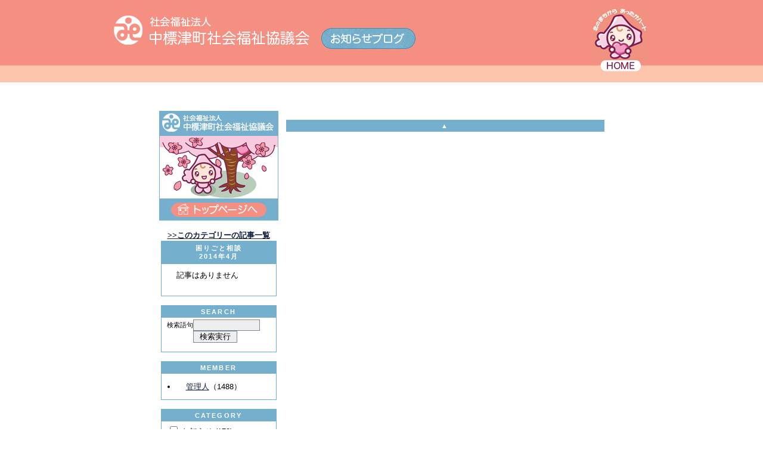

--- FILE ---
content_type: text/html; charset=Shift_JIS
request_url: http://www.plat.or.jp/cgi/blog/blog.cgi?category=04&mode=archive&month=201404
body_size: 34707
content:
<!DOCTYPE HTML PUBLIC "-//W3C//DTD HTML 4.01 Transitional//EN">
<html lang="ja">
<head>
  <meta http-equiv="Content-Type" content="text/html; charset=Shift_JIS">
  <meta http-equiv="content-style-type" content="text/css">


  <title>社会福祉法人　中標津町社会福祉協議会</title>
  <link rel="stylesheet" type="text/css" href="http://www.plat.or.jp/cgi/blog/skin/default/design.css">
  <link rel="alternate" type="application/rss+xml" title="社会福祉法人　中標津町社会福祉協議会" href="http://www.plat.or.jp/cgi/blog/index.rdf">

</head>
<body topmargin="0" leftmargin="0">
<a name="page_top"></a>
<div align="center">
  <div class="page">
    <div class="header_area">
	</div></div></div>
	      <div class="top_box">
<!--  ここから変更可�  -->
     </div>
      
      
            <div align="center">

<table id="_____01" width="100%" border="0" cellpadding="0" cellspacing="0">
				<tr>
					<td background="../../images/top_back.jpg">
						<div align="center">
							<a href="../../index.html"><img id="top3_01" src="img/blog_title.jpg" width="933" height="138" alt="" usemap="#top3_01ce61e7a7" border="0" /></a></div>
					</td>
				</tr>
				<tr height="23">
					<td bgcolor="white" height="23"><br />
					</td>
				</tr>
			</table>

			<map name="top3_01ce61e7a7"><area shape="rect" coords="815,11,917,125" href="../../index.html" alt="" /></map>
			
			
			
		
		
		
<!--  ここまで変更可�  -->
      </div>
      
            <div align="center">
  <div class="page">
    <div class="header_area">
    
    

      <div class="title_box"><h1><a href="http://www.plat.or.jp/cgi/blog/blog.cgi" class="title"><img src="http://www.plat.or.jp/cgi/blog/img/siro.jpg" border="0" alt="社会福祉法人　中標津町社会福祉協議会"></a></h1></div>


<!--

-->

    </div>
    <table class='article' cellspacing='0'>
      <colgroup width=760>
        <col width="210">
        <col width="550">
      </colgroup>
      <tbody>
      <tr>
        <td class='side_menu_cell'>
            <a href="/index.html" class="top-nav"><img src="http://www.plat.or.jp/cgi/blog/img/toplink_image.jpg" border='0' alt="トップページ"></a>
            <br>
            <table class="menu_table">
                <tr>
                  <td class="menu_top">
                    <div class='menu_header'>
                                        <table class='menu_arrow_table'>
                    <tr>
                      <td class='menu_arrow_left'>
                        
                      </td>
                      <td class='menu_arrow_center'>
                        困りごと相談<br>2014年4月
                      </td>
                      <td class='menu_arrow_right'>
                        
                      </td>
                    </tr>
                  </table>

                    </div>
                  </td>
                </tr>
                <tr>
                  <td class="menu_body">

                  <ul class="list1">
記事はありません<br><br>
                  </ul>
                </td>
              </tr>
<strong><a href="http://www.plat.or.jp/cgi/blog/blog.cgi?all_disp=1&amp;mode=archive&amp;month=201404&amp;category=04">&gt;&gt;このカテゴリーの記事一覧</a></strong><br>


            </table>
            <br>
            <table class="menu_table">
                <tr>
                  <td class="menu_top">
                    <div class='menu_header'>
                      SEARCH
                    </div>
                  </td>
                </tr>
                <tr>
                  <td class="menu_body">

              <form action='http://www.plat.or.jp/cgi/blog/blog.cgi#search' method='POST'>
              <table cellpadding="0" cellspacing="0" border="0" class="menu_table_inside">
                <tr>
                  <td align="right" width="50"><small>検索語句</small></td>
                  <td><input type="text" class="field_wide" name="search_word" value=""></td>
                </tr>
                <tr>
                  <td align="right"><br></td>
                  <td><input type="submit" class="button" value="検索実行"></td>
                </tr>
              </table>
              <input type="hidden" name="mode" value="search">

              </form>
                </td>
              </tr>
              <tr>
                <td class="menu_bottom">
                </td>
              </tr>
            </table>
            <br>
            <table class="menu_table">
                <tr>
                  <td class="menu_top">
                    <div class='menu_header'>
                      MEMBER
                    </div>
                  </td>
                </tr>
                <tr>
                  <td class="menu_body">

                  <ul class="list1">
                <li class="list_line">
                  <img src="http://www.plat.or.jp/cgi/blog/img/blank.gif" width="16" height="16" alt="メンバー画像はありません"><a href="http://www.plat.or.jp/cgi/blog/blog.cgi?writer=admin&amp;mode=archive&amp;month=201404&amp;category=04">管理人</a>（1488）</li>

                  </ul>
                </td>
              </tr>
              <tr>
                <td class="menu_bottom">
                </td>
              </tr>
            </table>
            <br>
            <table class="menu_table">
                <tr>
                  <td class="menu_top">
                    <div class='menu_header'>
                      CATEGORY
                    </div>
                  </td>
                </tr>
                <tr>
                  <td class="menu_body">

                <div style="margin:5px 10px 10px 10px;">
                <form action="http://www.plat.or.jp/cgi/blog/blog.cgi" method="POST">
              <input type="checkbox" name="category0" value="00">
              <a href="http://www.plat.or.jp/cgi/blog/blog.cgi?category=00&amp;mode=archive&amp;month=201404">お知らせ</a> (179)<br>
              <input type="checkbox" name="category1" value="01">
              <a href="http://www.plat.or.jp/cgi/blog/blog.cgi?category=01&amp;mode=archive&amp;month=201404">地域の福祉活動</a> (334)<br>
              <input type="checkbox" name="category2" value="02">
              <a href="http://www.plat.or.jp/cgi/blog/blog.cgi?category=02&amp;mode=archive&amp;month=201404">ボランティア</a> (190)<br>
              <input type="checkbox" name="category3" value="03">
              <a href="http://www.plat.or.jp/cgi/blog/blog.cgi?category=03&amp;mode=archive&amp;month=201404">成年後見・権利擁護</a> (42)<br>
              <input type="checkbox" name="category4" value="04">
              <a href="http://www.plat.or.jp/cgi/blog/blog.cgi?category=04&amp;mode=archive&amp;month=201404">困りごと相談</a> (36)<br>
              <input type="checkbox" name="category5" value="05">
              <a href="http://www.plat.or.jp/cgi/blog/blog.cgi?category=05&amp;mode=archive&amp;month=201404">助成金</a> (184)<br>
              <input type="checkbox" name="category6" value="06">
              <a href="http://www.plat.or.jp/cgi/blog/blog.cgi?category=06&amp;mode=archive&amp;month=201404">介護サービス</a> (42)<br>
              <input type="checkbox" name="category7" value="07">
              <a href="http://www.plat.or.jp/cgi/blog/blog.cgi?category=07&amp;mode=archive&amp;month=201404">介護予防</a> (27)<br>
              <input type="checkbox" name="category8" value="08">
              <a href="http://www.plat.or.jp/cgi/blog/blog.cgi?category=08&amp;mode=archive&amp;month=201404">共同募金</a> (219)<br>
              <input type="checkbox" name="category9" value="11">
              <a href="http://www.plat.or.jp/cgi/blog/blog.cgi?category=11&amp;mode=archive&amp;month=201404">老人クラブ連合会</a> (152)<br>
              <input type="checkbox" name="category10" value="12">
              <a href="http://www.plat.or.jp/cgi/blog/blog.cgi?category=12&amp;mode=archive&amp;month=201404">遺族会</a> (27)<br>
              <input type="checkbox" name="category11" value="13">
              <a href="http://www.plat.or.jp/cgi/blog/blog.cgi?category=13&amp;mode=archive&amp;month=201404">福祉センター（プラット）</a> (79)<br>
              <input type="checkbox" name="category12" value="21">
              <a href="http://www.plat.or.jp/cgi/blog/blog.cgi?category=21&amp;mode=archive&amp;month=201404">求人情報</a> (1)<br>
              <input type="checkbox" name="category13" value="99">
              <a href="http://www.plat.or.jp/cgi/blog/blog.cgi?category=99&amp;mode=archive&amp;month=201404">その他</a> (61)<br>

                  <center>
                  <input type="radio" id="and" name="categories_and" value="1" checked>
                  <label for="and">AND</label>
                  &nbsp;
                  <input type="radio" id="or" name="categories_and" value="0">
                  <label for="or">OR</label><br>
                  <input type="submit" class="button" value="OK">
                  <input type="hidden" name="c_count" value="14">

              <input type="hidden" name="mode" value="archive">
              <input type="hidden" name="month" value="201404">


                  </center>
                </form>
                </div>
                </td>
              </tr>
              <tr>
                <td class="menu_bottom">
                </td>
              </tr>
            </table>
            <br>
            <table class="menu_table">
                <tr>
                  <td class="menu_top">
                    <div class='menu_header'>
                                        <table class='menu_arrow_table'>
                    <tr>
                      <td class='menu_arrow_left' width='10%'>
                        
                      </td>
                      <td class='menu_arrow_center' style="padding:3px;" width='80%'>
                        ARCHIVE
                      </td>
                      <td class='menu_arrow_right' width='10%'>
                        
                      </td>
                    </tr>
                  </table>

                    </div>
                  </td>
                </tr>
                <tr>
                  <td class="menu_body">

                  <ul class="list1">
                    <li class="list_line"><a href="http://www.plat.or.jp/cgi/blog/blog.cgi?mode=archive&amp;month=202601&amp;category=04">2026年01月</a> (2)</li><li class="list_line"><a href="http://www.plat.or.jp/cgi/blog/blog.cgi?mode=archive&amp;month=202512&amp;category=04">2025年12月</a> (7)</li><li class="list_line"><a href="http://www.plat.or.jp/cgi/blog/blog.cgi?mode=archive&amp;month=202511&amp;category=04">2025年11月</a> (2)</li><li class="list_line"><a href="http://www.plat.or.jp/cgi/blog/blog.cgi?mode=archive&amp;month=202510&amp;category=04">2025年10月</a> (10)</li><li class="list_line"><a href="http://www.plat.or.jp/cgi/blog/blog.cgi?mode=archive&amp;month=202509&amp;category=04">2025年09月</a> (4)</li><li class="list_line"><a href="http://www.plat.or.jp/cgi/blog/blog.cgi?mode=archive&amp;month=202508&amp;category=04">2025年08月</a> (2)</li><li class="list_line"><a href="http://www.plat.or.jp/cgi/blog/blog.cgi?mode=archive&amp;month=202507&amp;category=04">2025年07月</a> (5)</li><li class="list_line"><a href="http://www.plat.or.jp/cgi/blog/blog.cgi?mode=archive&amp;month=202506&amp;category=04">2025年06月</a> (7)</li><li class="list_line"><a href="http://www.plat.or.jp/cgi/blog/blog.cgi?mode=archive&amp;month=202505&amp;category=04">2025年05月</a> (4)</li><li class="list_line"><a href="http://www.plat.or.jp/cgi/blog/blog.cgi?mode=archive&amp;month=202504&amp;category=04">2025年04月</a> (4)</li><li class="list_line"><a href="http://www.plat.or.jp/cgi/blog/blog.cgi?mode=archive&amp;month=202503&amp;category=04">2025年03月</a> (7)</li><li class="list_line"><a href="http://www.plat.or.jp/cgi/blog/blog.cgi?mode=archive&amp;month=202502&amp;category=04">2025年02月</a> (3)</li><li class="list_line"><a href="http://www.plat.or.jp/cgi/blog/blog.cgi?mode=archive&amp;month=202501&amp;category=04">2025年01月</a> (3)</li><li class="list_line"><a href="http://www.plat.or.jp/cgi/blog/blog.cgi?mode=archive&amp;month=202412&amp;category=04">2024年12月</a> (4)</li><li class="list_line"><a href="http://www.plat.or.jp/cgi/blog/blog.cgi?mode=archive&amp;month=202411&amp;category=04">2024年11月</a> (1)</li><li class="list_line"><a href="http://www.plat.or.jp/cgi/blog/blog.cgi?mode=archive&amp;month=202410&amp;category=04">2024年10月</a> (8)</li><li class="list_line"><a href="http://www.plat.or.jp/cgi/blog/blog.cgi?mode=archive&amp;month=202409&amp;category=04">2024年09月</a> (9)</li><li class="list_line"><a href="http://www.plat.or.jp/cgi/blog/blog.cgi?mode=archive&amp;month=202408&amp;category=04">2024年08月</a> (5)</li><li class="list_line"><a href="http://www.plat.or.jp/cgi/blog/blog.cgi?mode=archive&amp;month=202407&amp;category=04">2024年07月</a> (4)</li><li class="list_line"><a href="http://www.plat.or.jp/cgi/blog/blog.cgi?mode=archive&amp;month=202406&amp;category=04">2024年06月</a> (6)</li><li class="list_line"><a href="http://www.plat.or.jp/cgi/blog/blog.cgi?mode=archive&amp;month=202405&amp;category=04">2024年05月</a> (7)</li><li class="list_line"><a href="http://www.plat.or.jp/cgi/blog/blog.cgi?mode=archive&amp;month=202404&amp;category=04">2024年04月</a> (2)</li><li class="list_line"><a href="http://www.plat.or.jp/cgi/blog/blog.cgi?mode=archive&amp;month=202403&amp;category=04">2024年03月</a> (6)</li><li class="list_line"><a href="http://www.plat.or.jp/cgi/blog/blog.cgi?mode=archive&amp;month=202402&amp;category=04">2024年02月</a> (2)</li><li class="list_line"><a href="http://www.plat.or.jp/cgi/blog/blog.cgi?mode=archive&amp;month=202401&amp;category=04">2024年01月</a> (4)</li><li class="list_line"><a href="http://www.plat.or.jp/cgi/blog/blog.cgi?mode=archive&amp;month=202312&amp;category=04">2023年12月</a> (6)</li><li class="list_line"><a href="http://www.plat.or.jp/cgi/blog/blog.cgi?mode=archive&amp;month=202311&amp;category=04">2023年11月</a> (5)</li><li class="list_line"><a href="http://www.plat.or.jp/cgi/blog/blog.cgi?mode=archive&amp;month=202310&amp;category=04">2023年10月</a> (7)</li><li class="list_line"><a href="http://www.plat.or.jp/cgi/blog/blog.cgi?mode=archive&amp;month=202309&amp;category=04">2023年09月</a> (6)</li><li class="list_line"><a href="http://www.plat.or.jp/cgi/blog/blog.cgi?mode=archive&amp;month=202308&amp;category=04">2023年08月</a> (7)</li><li class="list_line"><a href="http://www.plat.or.jp/cgi/blog/blog.cgi?mode=archive&amp;month=202307&amp;category=04">2023年07月</a> (2)</li><li class="list_line"><a href="http://www.plat.or.jp/cgi/blog/blog.cgi?mode=archive&amp;month=202306&amp;category=04">2023年06月</a> (3)</li><li class="list_line"><a href="http://www.plat.or.jp/cgi/blog/blog.cgi?mode=archive&amp;month=202305&amp;category=04">2023年05月</a> (1)</li><li class="list_line"><a href="http://www.plat.or.jp/cgi/blog/blog.cgi?mode=archive&amp;month=202304&amp;category=04">2023年04月</a> (2)</li><li class="list_line"><a href="http://www.plat.or.jp/cgi/blog/blog.cgi?mode=archive&amp;month=202303&amp;category=04">2023年03月</a> (5)</li><li class="list_line"><a href="http://www.plat.or.jp/cgi/blog/blog.cgi?mode=archive&amp;month=202302&amp;category=04">2023年02月</a> (6)</li><li class="list_line"><a href="http://www.plat.or.jp/cgi/blog/blog.cgi?mode=archive&amp;month=202301&amp;category=04">2023年01月</a> (1)</li><li class="list_line"><a href="http://www.plat.or.jp/cgi/blog/blog.cgi?mode=archive&amp;month=202212&amp;category=04">2022年12月</a> (8)</li><li class="list_line"><a href="http://www.plat.or.jp/cgi/blog/blog.cgi?mode=archive&amp;month=202211&amp;category=04">2022年11月</a> (6)</li><li class="list_line"><a href="http://www.plat.or.jp/cgi/blog/blog.cgi?mode=archive&amp;month=202210&amp;category=04">2022年10月</a> (4)</li><li class="list_line"><a href="http://www.plat.or.jp/cgi/blog/blog.cgi?mode=archive&amp;month=202209&amp;category=04">2022年09月</a> (8)</li><li class="list_line"><a href="http://www.plat.or.jp/cgi/blog/blog.cgi?mode=archive&amp;month=202208&amp;category=04">2022年08月</a> (9)</li><li class="list_line"><a href="http://www.plat.or.jp/cgi/blog/blog.cgi?mode=archive&amp;month=202207&amp;category=04">2022年07月</a> (5)</li><li class="list_line"><a href="http://www.plat.or.jp/cgi/blog/blog.cgi?mode=archive&amp;month=202206&amp;category=04">2022年06月</a> (5)</li><li class="list_line"><a href="http://www.plat.or.jp/cgi/blog/blog.cgi?mode=archive&amp;month=202205&amp;category=04">2022年05月</a> (5)</li><li class="list_line"><a href="http://www.plat.or.jp/cgi/blog/blog.cgi?mode=archive&amp;month=202204&amp;category=04">2022年04月</a> (1)</li><li class="list_line"><a href="http://www.plat.or.jp/cgi/blog/blog.cgi?mode=archive&amp;month=202203&amp;category=04">2022年03月</a> (9)</li><li class="list_line"><a href="http://www.plat.or.jp/cgi/blog/blog.cgi?mode=archive&amp;month=202202&amp;category=04">2022年02月</a> (3)</li><li class="list_line"><a href="http://www.plat.or.jp/cgi/blog/blog.cgi?mode=archive&amp;month=202201&amp;category=04">2022年01月</a> (3)</li><li class="list_line"><a href="http://www.plat.or.jp/cgi/blog/blog.cgi?mode=archive&amp;month=202112&amp;category=04">2021年12月</a> (4)</li><li class="list_line"><a href="http://www.plat.or.jp/cgi/blog/blog.cgi?mode=archive&amp;month=202111&amp;category=04">2021年11月</a> (3)</li><li class="list_line"><a href="http://www.plat.or.jp/cgi/blog/blog.cgi?mode=archive&amp;month=202110&amp;category=04">2021年10月</a> (1)</li><li class="list_line"><a href="http://www.plat.or.jp/cgi/blog/blog.cgi?mode=archive&amp;month=202109&amp;category=04">2021年09月</a> (6)</li><li class="list_line"><a href="http://www.plat.or.jp/cgi/blog/blog.cgi?mode=archive&amp;month=202108&amp;category=04">2021年08月</a> (7)</li><li class="list_line"><a href="http://www.plat.or.jp/cgi/blog/blog.cgi?mode=archive&amp;month=202107&amp;category=04">2021年07月</a> (4)</li><li class="list_line"><a href="http://www.plat.or.jp/cgi/blog/blog.cgi?mode=archive&amp;month=202106&amp;category=04">2021年06月</a> (4)</li><li class="list_line"><a href="http://www.plat.or.jp/cgi/blog/blog.cgi?mode=archive&amp;month=202105&amp;category=04">2021年05月</a> (8)</li><li class="list_line"><a href="http://www.plat.or.jp/cgi/blog/blog.cgi?mode=archive&amp;month=202104&amp;category=04">2021年04月</a> (5)</li><li class="list_line"><a href="http://www.plat.or.jp/cgi/blog/blog.cgi?mode=archive&amp;month=202103&amp;category=04">2021年03月</a> (5)</li><li class="list_line"><a href="http://www.plat.or.jp/cgi/blog/blog.cgi?mode=archive&amp;month=202102&amp;category=04">2021年02月</a> (3)</li><li class="list_line"><a href="http://www.plat.or.jp/cgi/blog/blog.cgi?mode=archive&amp;month=202101&amp;category=04">2021年01月</a> (4)</li><li class="list_line"><a href="http://www.plat.or.jp/cgi/blog/blog.cgi?mode=archive&amp;month=202012&amp;category=04">2020年12月</a> (13)</li><li class="list_line"><a href="http://www.plat.or.jp/cgi/blog/blog.cgi?mode=archive&amp;month=202011&amp;category=04">2020年11月</a> (10)</li><li class="list_line"><a href="http://www.plat.or.jp/cgi/blog/blog.cgi?mode=archive&amp;month=202010&amp;category=04">2020年10月</a> (8)</li><li class="list_line"><a href="http://www.plat.or.jp/cgi/blog/blog.cgi?mode=archive&amp;month=202009&amp;category=04">2020年09月</a> (7)</li><li class="list_line"><a href="http://www.plat.or.jp/cgi/blog/blog.cgi?mode=archive&amp;month=202008&amp;category=04">2020年08月</a> (11)</li><li class="list_line"><a href="http://www.plat.or.jp/cgi/blog/blog.cgi?mode=archive&amp;month=202007&amp;category=04">2020年07月</a> (23)</li><li class="list_line"><a href="http://www.plat.or.jp/cgi/blog/blog.cgi?mode=archive&amp;month=202006&amp;category=04">2020年06月</a> (22)</li><li class="list_line"><a href="http://www.plat.or.jp/cgi/blog/blog.cgi?mode=archive&amp;month=202005&amp;category=04">2020年05月</a> (24)</li><li class="list_line"><a href="http://www.plat.or.jp/cgi/blog/blog.cgi?mode=archive&amp;month=202004&amp;category=04">2020年04月</a> (10)</li><li class="list_line"><a href="http://www.plat.or.jp/cgi/blog/blog.cgi?mode=archive&amp;month=202003&amp;category=04">2020年03月</a> (14)</li><li class="list_line"><a href="http://www.plat.or.jp/cgi/blog/blog.cgi?mode=archive&amp;month=202002&amp;category=04">2020年02月</a> (12)</li><li class="list_line"><a href="http://www.plat.or.jp/cgi/blog/blog.cgi?mode=archive&amp;month=202001&amp;category=04">2020年01月</a> (9)</li><li class="list_line"><a href="http://www.plat.or.jp/cgi/blog/blog.cgi?mode=archive&amp;month=201912&amp;category=04">2019年12月</a> (21)</li><li class="list_line"><a href="http://www.plat.or.jp/cgi/blog/blog.cgi?mode=archive&amp;month=201911&amp;category=04">2019年11月</a> (9)</li><li class="list_line"><a href="http://www.plat.or.jp/cgi/blog/blog.cgi?mode=archive&amp;month=201910&amp;category=04">2019年10月</a> (25)</li><li class="list_line"><a href="http://www.plat.or.jp/cgi/blog/blog.cgi?mode=archive&amp;month=201909&amp;category=04">2019年09月</a> (30)</li><li class="list_line"><a href="http://www.plat.or.jp/cgi/blog/blog.cgi?mode=archive&amp;month=201908&amp;category=04">2019年08月</a> (17)</li><li class="list_line"><a href="http://www.plat.or.jp/cgi/blog/blog.cgi?mode=archive&amp;month=201907&amp;category=04">2019年07月</a> (23)</li><li class="list_line"><a href="http://www.plat.or.jp/cgi/blog/blog.cgi?mode=archive&amp;month=201906&amp;category=04">2019年06月</a> (8)</li><li class="list_line"><a href="http://www.plat.or.jp/cgi/blog/blog.cgi?mode=archive&amp;month=201905&amp;category=04">2019年05月</a> (18)</li><li class="list_line"><a href="http://www.plat.or.jp/cgi/blog/blog.cgi?mode=archive&amp;month=201904&amp;category=04">2019年04月</a> (13)</li><li class="list_line"><a href="http://www.plat.or.jp/cgi/blog/blog.cgi?mode=archive&amp;month=201903&amp;category=04">2019年03月</a> (5)</li><li class="list_line"><a href="http://www.plat.or.jp/cgi/blog/blog.cgi?mode=archive&amp;month=201902&amp;category=04">2019年02月</a> (8)</li><li class="list_line"><a href="http://www.plat.or.jp/cgi/blog/blog.cgi?mode=archive&amp;month=201901&amp;category=04">2019年01月</a> (4)</li><li class="list_line"><a href="http://www.plat.or.jp/cgi/blog/blog.cgi?mode=archive&amp;month=201812&amp;category=04">2018年12月</a> (12)</li><li class="list_line"><a href="http://www.plat.or.jp/cgi/blog/blog.cgi?mode=archive&amp;month=201811&amp;category=04">2018年11月</a> (8)</li><li class="list_line"><a href="http://www.plat.or.jp/cgi/blog/blog.cgi?mode=archive&amp;month=201810&amp;category=04">2018年10月</a> (15)</li><li class="list_line"><a href="http://www.plat.or.jp/cgi/blog/blog.cgi?mode=archive&amp;month=201809&amp;category=04">2018年09月</a> (13)</li><li class="list_line"><a href="http://www.plat.or.jp/cgi/blog/blog.cgi?mode=archive&amp;month=201808&amp;category=04">2018年08月</a> (6)</li><li class="list_line"><a href="http://www.plat.or.jp/cgi/blog/blog.cgi?mode=archive&amp;month=201807&amp;category=04">2018年07月</a> (5)</li><li class="list_line"><a href="http://www.plat.or.jp/cgi/blog/blog.cgi?mode=archive&amp;month=201806&amp;category=04">2018年06月</a> (4)</li><li class="list_line"><a href="http://www.plat.or.jp/cgi/blog/blog.cgi?mode=archive&amp;month=201805&amp;category=04">2018年05月</a> (6)</li><li class="list_line"><a href="http://www.plat.or.jp/cgi/blog/blog.cgi?mode=archive&amp;month=201803&amp;category=04">2018年03月</a> (6)</li><li class="list_line"><a href="http://www.plat.or.jp/cgi/blog/blog.cgi?mode=archive&amp;month=201802&amp;category=04">2018年02月</a> (8)</li><li class="list_line"><a href="http://www.plat.or.jp/cgi/blog/blog.cgi?mode=archive&amp;month=201801&amp;category=04">2018年01月</a> (6)</li><li class="list_line"><a href="http://www.plat.or.jp/cgi/blog/blog.cgi?mode=archive&amp;month=201712&amp;category=04">2017年12月</a> (9)</li><li class="list_line"><a href="http://www.plat.or.jp/cgi/blog/blog.cgi?mode=archive&amp;month=201711&amp;category=04">2017年11月</a> (10)</li><li class="list_line"><a href="http://www.plat.or.jp/cgi/blog/blog.cgi?mode=archive&amp;month=201710&amp;category=04">2017年10月</a> (12)</li><li class="list_line"><a href="http://www.plat.or.jp/cgi/blog/blog.cgi?mode=archive&amp;month=201709&amp;category=04">2017年09月</a> (3)</li><li class="list_line"><a href="http://www.plat.or.jp/cgi/blog/blog.cgi?mode=archive&amp;month=201708&amp;category=04">2017年08月</a> (4)</li><li class="list_line"><a href="http://www.plat.or.jp/cgi/blog/blog.cgi?mode=archive&amp;month=201707&amp;category=04">2017年07月</a> (13)</li><li class="list_line"><a href="http://www.plat.or.jp/cgi/blog/blog.cgi?mode=archive&amp;month=201706&amp;category=04">2017年06月</a> (11)</li><li class="list_line"><a href="http://www.plat.or.jp/cgi/blog/blog.cgi?mode=archive&amp;month=201705&amp;category=04">2017年05月</a> (6)</li><li class="list_line"><a href="http://www.plat.or.jp/cgi/blog/blog.cgi?mode=archive&amp;month=201704&amp;category=04">2017年04月</a> (6)</li><li class="list_line"><a href="http://www.plat.or.jp/cgi/blog/blog.cgi?mode=archive&amp;month=201703&amp;category=04">2017年03月</a> (13)</li><li class="list_line"><a href="http://www.plat.or.jp/cgi/blog/blog.cgi?mode=archive&amp;month=201702&amp;category=04">2017年02月</a> (10)</li><li class="list_line"><a href="http://www.plat.or.jp/cgi/blog/blog.cgi?mode=archive&amp;month=201701&amp;category=04">2017年01月</a> (11)</li><li class="list_line"><a href="http://www.plat.or.jp/cgi/blog/blog.cgi?mode=archive&amp;month=201612&amp;category=04">2016年12月</a> (17)</li><li class="list_line"><a href="http://www.plat.or.jp/cgi/blog/blog.cgi?mode=archive&amp;month=201611&amp;category=04">2016年11月</a> (11)</li><li class="list_line"><a href="http://www.plat.or.jp/cgi/blog/blog.cgi?mode=archive&amp;month=201610&amp;category=04">2016年10月</a> (27)</li><li class="list_line"><a href="http://www.plat.or.jp/cgi/blog/blog.cgi?mode=archive&amp;month=201609&amp;category=04">2016年09月</a> (20)</li><li class="list_line"><a href="http://www.plat.or.jp/cgi/blog/blog.cgi?mode=archive&amp;month=201608&amp;category=04">2016年08月</a> (13)</li><li class="list_line"><a href="http://www.plat.or.jp/cgi/blog/blog.cgi?mode=archive&amp;month=201607&amp;category=04">2016年07月</a> (12)</li><li class="list_line"><a href="http://www.plat.or.jp/cgi/blog/blog.cgi?mode=archive&amp;month=201606&amp;category=04">2016年06月</a> (18)</li><li class="list_line"><a href="http://www.plat.or.jp/cgi/blog/blog.cgi?mode=archive&amp;month=201605&amp;category=04">2016年05月</a> (18)</li><li class="list_line"><a href="http://www.plat.or.jp/cgi/blog/blog.cgi?mode=archive&amp;month=201604&amp;category=04">2016年04月</a> (5)</li><li class="list_line"><a href="http://www.plat.or.jp/cgi/blog/blog.cgi?mode=archive&amp;month=201603&amp;category=04">2016年03月</a> (16)</li><li class="list_line"><a href="http://www.plat.or.jp/cgi/blog/blog.cgi?mode=archive&amp;month=201602&amp;category=04">2016年02月</a> (13)</li><li class="list_line"><a href="http://www.plat.or.jp/cgi/blog/blog.cgi?mode=archive&amp;month=201601&amp;category=04">2016年01月</a> (15)</li><li class="list_line"><a href="http://www.plat.or.jp/cgi/blog/blog.cgi?mode=archive&amp;month=201512&amp;category=04">2015年12月</a> (27)</li><li class="list_line"><a href="http://www.plat.or.jp/cgi/blog/blog.cgi?mode=archive&amp;month=201511&amp;category=04">2015年11月</a> (9)</li><li class="list_line"><a href="http://www.plat.or.jp/cgi/blog/blog.cgi?mode=archive&amp;month=201510&amp;category=04">2015年10月</a> (22)</li><li class="list_line"><a href="http://www.plat.or.jp/cgi/blog/blog.cgi?mode=archive&amp;month=201509&amp;category=04">2015年09月</a> (19)</li><li class="list_line"><a href="http://www.plat.or.jp/cgi/blog/blog.cgi?mode=archive&amp;month=201508&amp;category=04">2015年08月</a> (25)</li><li class="list_line"><a href="http://www.plat.or.jp/cgi/blog/blog.cgi?mode=archive&amp;month=201507&amp;category=04">2015年07月</a> (40)</li><li class="list_line"><a href="http://www.plat.or.jp/cgi/blog/blog.cgi?mode=archive&amp;month=201506&amp;category=04">2015年06月</a> (15)</li><li class="list_line"><a href="http://www.plat.or.jp/cgi/blog/blog.cgi?mode=archive&amp;month=201505&amp;category=04">2015年05月</a> (13)</li><li class="list_line"><a href="http://www.plat.or.jp/cgi/blog/blog.cgi?mode=archive&amp;month=201504&amp;category=04">2015年04月</a> (7)</li><li class="list_line"><a href="http://www.plat.or.jp/cgi/blog/blog.cgi?mode=archive&amp;month=201503&amp;category=04">2015年03月</a> (13)</li><li class="list_line"><a href="http://www.plat.or.jp/cgi/blog/blog.cgi?mode=archive&amp;month=201502&amp;category=04">2015年02月</a> (11)</li><li class="list_line"><a href="http://www.plat.or.jp/cgi/blog/blog.cgi?mode=archive&amp;month=201501&amp;category=04">2015年01月</a> (11)</li><li class="list_line"><a href="http://www.plat.or.jp/cgi/blog/blog.cgi?mode=archive&amp;month=201412&amp;category=04">2014年12月</a> (16)</li><li class="list_line"><a href="http://www.plat.or.jp/cgi/blog/blog.cgi?mode=archive&amp;month=201411&amp;category=04">2014年11月</a> (17)</li><li class="list_line"><a href="http://www.plat.or.jp/cgi/blog/blog.cgi?mode=archive&amp;month=201410&amp;category=04">2014年10月</a> (19)</li><li class="list_line"><a href="http://www.plat.or.jp/cgi/blog/blog.cgi?mode=archive&amp;month=201409&amp;category=04">2014年09月</a> (21)</li><li class="list_line"><a href="http://www.plat.or.jp/cgi/blog/blog.cgi?mode=archive&amp;month=201408&amp;category=04">2014年08月</a> (30)</li><li class="list_line"><a href="http://www.plat.or.jp/cgi/blog/blog.cgi?mode=archive&amp;month=201407&amp;category=04">2014年07月</a> (36)</li><li class="list_line"><a href="http://www.plat.or.jp/cgi/blog/blog.cgi?mode=archive&amp;month=201406&amp;category=04">2014年06月</a> (27)</li><li class="list_line"><a href="http://www.plat.or.jp/cgi/blog/blog.cgi?mode=archive&amp;month=201405&amp;category=04">2014年05月</a> (11)</li><li class="list_line"><a href="http://www.plat.or.jp/cgi/blog/blog.cgi?mode=archive&amp;month=201404&amp;category=04">2014年04月</a> (8)</li><li class="list_line"><a href="http://www.plat.or.jp/cgi/blog/blog.cgi?mode=archive&amp;month=201403&amp;category=04">2014年03月</a> (13)</li><li class="list_line"><a href="http://www.plat.or.jp/cgi/blog/blog.cgi?mode=archive&amp;month=201402&amp;category=04">2014年02月</a> (11)</li><li class="list_line"><a href="http://www.plat.or.jp/cgi/blog/blog.cgi?mode=archive&amp;month=201401&amp;category=04">2014年01月</a> (13)</li><li class="list_line"><a href="http://www.plat.or.jp/cgi/blog/blog.cgi?mode=archive&amp;month=201312&amp;category=04">2013年12月</a> (30)</li><li class="list_line"><a href="http://www.plat.or.jp/cgi/blog/blog.cgi?mode=archive&amp;month=201311&amp;category=04">2013年11月</a> (9)</li>
                  </ul>
                </td>
              </tr>
              <tr>
                <td class="menu_bottom">
                </td>
              </tr>
            </table>
            <br>
            <table class="menu_table">
                <tr>
                  <td class="menu_top">
                    <div class='menu_header'>
                      LINK
                    </div>
                  </td>
                </tr>
                <tr>
                  <td class="menu_body">

                  <div style="padding:1em 0 0 0;">
                    <center>
<div style="margin-bottom:10px;">
<a href="http://www.yac-net.co.jp/" target="_blank"><img src="http://www.plat.or.jp/cgi/blog/data/banners/yac_nb.gif" border='0' width=88 alt="ヤックネット"></a><br>
</div>
</center>

                  </div>
                </td>
              </tr>
              <tr>
                <td class="menu_bottom">
                </td>
              </tr>
            </table>
            <br>
            <table class="menu_table">
                <tr>
                  <td class="menu_top">
                    <div class='menu_header'>
                      LOGIN
                    </div>
                  </td>
                </tr>
                <tr>
                  <td class="menu_body">


              <form action="http://www.plat.or.jp/cgi/blog/blog.cgi#login" method="POST">
              <table cellpadding="0" cellspacing="0" border="0" class="menu_table_inside">
                <tr>
                  <td align="right" width="50"><small>ID</small> </td>
                  <td><input type="text" class="field_wide" name="mid" value=""></td>
                </tr>
                <tr>
                  <td align="right"><small>パスワード</small> </td>
                  <td><input type="password" class="field_wide" name="password"></td>
                </tr>

                <tr>
                  <td align="right"><br></td>
                  <td><input type="submit" class="button" value="ログイン"></td>
                </tr>
              </table>
              <input type="hidden" name="mode" value="login">
              <input type="hidden" name="write_mode" value="new">
              <input type="hidden" name="login" value="first">
              <input type="hidden" name="mainbox" value="">


              </form>
                </td>
              </tr>
              <tr>
                <td class="menu_bottom">
                </td>
              </tr>
            </table>
            <br>

          <div align="center">
            <a href="http://www.plat.or.jp/cgi/blog/index.rdf"><img src="http://www.plat.or.jp/cgi/blog/img/rdf.png" border=0 alt="RSS"></a><br><br>
            <a href="http://ringworld.x0.com/" target="_blank"><img src="http://www.plat.or.jp/cgi/blog/img/ringblog.png" border=0 alt="Ringworld"></a>
            <br>
            <div style="color:#000000;">
            <small>RingBlog v3.23 </small>
            </div>
          </div>
          <br>
        </td>

        <td class='mainbox_cell'>



          <!--▼記事表示▼-->
            <br>

          <!--▲記事表示▲-->
                  <table class='page_bar_table'>
                    <tr>
                      <td class='page_bar_left'>
                        
                      </td>
                      <td class='page_bar_center' style="padding:3px;">
                        <a href="#page_top" class="menu_top_link">▲</a>
                      </td>
                      <td class='page_bar_right'>
                        
                      </td>
                    </tr>
                  </table>

        </td>

      </tr>
      </tbody>
    </table>

  </div>
</div>
</body>
</html>


--- FILE ---
content_type: text/css
request_url: http://www.plat.or.jp/cgi/blog/skin/default/design.css
body_size: 15374
content:
/*
  RingBlog v.3 スタイルシート
*/

/* 全体的な設定 */
body {
  background-color:white;
  margin:0px;
}

body,tr,td,th {
  font-size:10pt;
  color:black;
  font-family: Verdana, Arial,"ＭＳ Ｐゴシック", 'Lucida Grande',"Osaka", sans-serif;
}

/* アンカータグの設定 */
a:link             { color:#102040; text-decoration:underline; }
a:visited          { color:#102040; text-decoration:underline; }
a:hover            { color:red; text-decoration:none; }
a:active           { color:red; text-decoration:none; }

a.title:link       { color:#000000; text-decoration:none; }
a.title:visited    { color:#000000; text-decoration:none; }
a.title:hover      { color:#000000; text-decoration:none; }
a.title:active     { color:#000000; text-decoration:none; }

a.top-nav:link     { color:red; text-decoration: none; }
a.top-nav:visited  { color:red; text-decoration: none; }
a.top-nav:hover    { color:yellow; text-decoration: underline; }
a.top-nav:active   { color:red; text-decoration: none; }

a.menu_top_link:link     { color:#ffffff; text-decoration: none; }
a.menu_top_link:visited  { color:#ffffff; text-decoration: none; }
a.menu_top_link:hover    { color:red; text-decoration: underline; }
a.menu_top_link:active   { color:red; text-decoration: none; }

a.header_link:link     { color:#203080; text-decoration: underline; }
a.header_link:visited  { color:#203080; text-decoration: underline; }
a.header_link:hover    { color:red; text-decoration: underline; }
a.header_link:active   { color:red; text-decoration: none; }

a.index_subject_link:link     { color:; text-decoration: underline; }
a.index_subject_link:visited  { color:; text-decoration: underline; }
a.index_subject_link:hover    { color:red; text-decoration: underline; }
a.index_subject_link:active   { color:red; text-decoration: none; }

a.header_bar_link:link     { color:#ffffff; text-decoration: underline; }
a.header_bar_link:visited  { color:#ffffff; text-decoration: underline; }
a.header_bar_link:hover    { color:red; text-decoration: underline; }
a.header_bar_link:active   { color:red; text-decoration: none; }

.small {
  font-size:8pt;
}

h1 {
  font-size:16pt;
  font-weight:bold;
  color:#000000;
  margin:0px;
}

h2 {
  font-size:10pt;
  margin:0px;
}

/* フォーム系の設定 */
input	           { font-size:10pt; background-color:#EEEEEE; border-style:solid; border-width:1px; border-color:lightslategray; }
select	           { font-size:10pt; background-color:#EEEEEE; border-style:solid; border-width:1px; border-color:lightslategray; }
textarea           { font-size:10pt; background-color:#EEEEEE; border-style:solid; border-width:1px; border-color:lightslategray; }
input, select, textarea { color:black; }
.button	           {
  font-size:10pt;
  background-color:#EEEEEE;
  border-style:solid; border-width:1px;
  border-color:lightslategray;
  padding: 0px 10px 0px 10px;
}

.left {
	text-align:left;
}

.center {
	text-align:center;
}

.right {
	text-align:right;
}

/*  メインのテーブル  */
.page {
  width:760px;
  border-width:0px;
  margin: 0px;
  padding: 0px;

}

/*  タイトル  */
.header_area {
  width:760px;
  margin:0px;
  padding: 0px;

}

.title_box {
  width:760px;
  margin:0px;
  padding: 0px;
  text-align:left;

}

/*  ブログタイトル  */
.title_image_box {
  width:760px;
  margin:0px;
  padding: 0px;
  text-align:left;

}

.title_string {
  font-size:16pt;
  font-weight:bold;
  color:#000000;
}

.title_description {
  margin-left:15px;
  margin-top:5px;
  margin-bottom:0px;
  color:#000000;
}

.title_string_s {
  font-size:12pt;
  font-weight:bold;
  color:#000000;
}

.title_description_s {
  margin-left:15px;
  margin-top:5px;
  margin-bottom:0px;
  color:#000000;
}

/*  メッセージボックス  */
.top_box {
  width:760px;
  margin:0px;
  padding: 0px;

  color:#000000;
}

.message_box {
  width:760px;
  margin:0px;
  padding: 0px;

  color:#000000;
}

.footer_box {
  width:760px;
  margin:0px;
  padding: 0px;
}

/*  ホームページリンク  */
.home_url_box {
  text-align:right;

  margin-bottom:1px;
}

/*  記事のセル  */
.mainbox_cell {
  border-width:0px;
  margin:0px;
  padding-top:5px;
  padding-left:6px;
  padding-right:6px;
  text-align:center;
  vertical-align:top;
  width:550px;

}

/*  サイドメニューのセル */
.side_menu_cell {
  padding-top:5px;
  padding-left:6px;
  padding-right:6px;
  text-align:center;
  vertical-align:top;
  width:210px;

}

/*  記事のテーブル  */
.article_area {
  border-width:0px;
  border-collapse: collapse;
  margin:0px;
  text-align:center;
  vertical-align:top;
  table-layout:fixed;
}

/*  記事のテーブル  */
.article_table {
  border-collapse:collapse;
  border-width:1px;
  border-color:#75afce;
  border-style:solid;
  background-color:white;
  text-align:left;
  width:534px;
  margin:auto;
}

.article_top {
  height:0px;
  color:#203080;
  background-color:#75afce;
  padding-top:0px;
  padding-bottom:0px;
  padding-left:15px;
  padding-right:15px;
}

.article_body {

  padding-top:8px;
  padding-bottom:4px;
  padding-left:15px;
  padding-right:15px;
}

.article_body_inner {
  padding-left:30px;
}

.article_bottom {

}

.article_single_title {
  color:#203080;
  background-color:#75afce;
  background-image:url();
  width:194px;
}

/*  記事のヘッダー(日付または記事題名)  */
.article_header {
  margin-left:15px;
  margin-right:15px;
  text-align:left;
  letter-spacing:0.1em;
  color:#203080;

  font-weight:bold;
  padding-top:3px;
  padding-bottom:3px;
  padding-left:10px;
  border-left-style:solid;
  border-left-width:5px;
  border-left-color:lightslategray;
  border-bottom-style:dashed;
  border-bottom-width:1px;
  border-bottom-color:lightslategray;
}

.article_subject {

  margin:1em 0 0 0;
}

/*  サイドメニューのテーブル */
.menu_table {
  border-width:1px;
  border-color:#75afce;
  border-style:solid;
  background-color:white;
  border-collapse:collapse;
  text-align:left;
  padding:0;
  width:194px;
  margin:auto;
}

/*  サイドバーのボックスの上部  */
.menu_top {
  height:15px;
  margin-bottom:0;
  font-size:8pt;
  font-weight:bold;
  text-align:center;
  letter-spacing:0.2em;
  padding:2px;
  color:#ffffff;
  background-color:#75afce;
}

.menu_body {
  margin-top:0;
  margin-bottom:0;
  padding:0;

}

.menu_bottom {
  margin-top:0;

}

.menu_single_title {
  height:16px;
  font-size:8pt;
  font-weight:bold;
  text-align:center;
  letter-spacing:0.2em;
  padding:3px;
  color:#ffffff;
  background-color:#75afce;
  width:194px;
  line-height:1em;
}

.menu_header {
  font-size:8pt;
  font-weight:bold;
  text-align:center;
  letter-spacing:0.2em;
  padding:2px;
  color:#ffffff;
  background-color:#75afce;
}

.page_bar_table {
  border-collapse: collapse;
  border-width:1px;
  border-color:#75afce;
  border-style:solid;
  margin-left:auto;
  margin-right:auto;
  margin-bottom:5px;
  color:#ffffff;
  background-color:#75afce;
  table-layout:fixed;
  width:534px;
  height:15px;
}

.page_bar_left {
  width:10%;
  font-size:8pt;
  font-weight:bold;
  text-align:left;
  letter-spacing:0em;
  padding:0px 0px 0px 10px;
  color:#ffffff;
}

.page_bar_center {
  width:80%;
  font-size:8pt;
  font-weight:bold;
  text-align:center;
  letter-spacing:0.2em;
  color:#ffffff;
}

.page_bar_right {
  width:10%;
  font-size:8pt;
  font-weight:bold;
  text-align:right;
  letter-spacing:0em;
  padding:0px 10px 0px 0px;
  color:#ffffff;
}

.menu_arrow_table {
  width:100%;
  margin:0px;
  font-size:8pt;
  font-weight:bold;
  text-align:center;
  letter-spacing:0.2em;
  color:#ffffff;
  background-color:#75afce;
  table-layout:fixed;
  border-collapse: collapse;
}

.menu_arrow_left {
  width:15%;
  font-size:8pt;
  font-weight:bold;
  text-align:left;
  letter-spacing:0em;
  padding:0px 0px 0px 10px;
  color:#ffffff;
}

.menu_arrow_center {
  width:70%;
  font-size:8pt;
  font-weight:bold;
  text-align:center;
  letter-spacing:0.2em;
  color:#ffffff;
}

.menu_arrow_right {
  width:15%;
  font-size:8pt;
  font-weight:bold;
  text-align:right;
  letter-spacing:0em;
  padding:0px 10px 0px 0px;
  color:#ffffff;
}

.header_bar_table {
  border-collapse: collapse;
  border-width:0;
  color:#ffffff;
  background-color:#75afce;
  table-layout:fixed;
  width:534px;
}


/* サイドメニューのテーブルの中のテーブル */
.menu_table_inside {
  width:168px;
  margin:3px;
  table-layout:fixed;
}

/*  サイドメニューの１行  */
.menu_line {
  text-align:left;
  margin:5px;
  font-size:90%;
}

.index_table {
  margin:0px;
  padding:0px;
  border-width:0px;
}

.index_box {
  margin:3px 3px 0px 3px;
  padding:0px 0px 2px 0px;
  border-top-width:0px;
  border-right-width:0px;
  border-left-width:0px;
  border-bottom-style:dashed;
  border-bottom-width:1px;
  border-bottom-color:#f58f81;
}

.index_dot {
  color:#7183A2;
  font-size:80%;
  padding-left:5px;
  float:left;
}

.index_date {
  padding-left:5px;
  float:left;
}

.index_image {
  width:20px;
  text-align:center;
  vertical-align:top;
  float:left;
}

.index_image2 {
  width:40px;
  text-align:center;
  vertical-align:top;
  float:left;
}

/*  最大 n 件  */
.index_max_disp {
  margin:3;
  border-width:0;
  color:gray;
  font-size:8pt;
}

/*  コメント・トラックバックの下線  */
.article_underline {
  border-bottom-style:solid;
  border-bottom-width:1px;
  border-bottom-color:#f58f81;
  margin-bottom:8px;
  font-size:10pt;
  font-weight:bold;
}

/* コメントの文  */
.comment_line {
  margin-top:15px;
  margin-bottom:15px;
  margin-left:15px;
}

/*  エントリの区切り線  */
.article_line {
  border-bottom-style:dashed;
  border-bottom-width:1px;
  border-bottom-color:#f58f81;
  width:100%;
  font-size:5pt;
}

/* トラックバック記事 */
.trackback_article {
  text-align:left;
  padding-bottom:5px;
  border-bottom-style:dashed;
  border-bottom-width:1px;
  border-bottom-color:#f58f81;
}


/*  記事のフッター  */
.article_footer {
  text-align:right;
  font-size:8pt;
  clear:both;
}

/*  メンバーログイン画面のテーブル  */
.member_table {
  background-color:white;
  width:760px;
  margin:0;
  padding:0;
  border-collapse: collapse;
}

/*  メンバーログイン画面のタブ（table）  */
.member_tab_table {

  width:760px;
}

/*  メンバーログイン画面の機能\最初の間隔確保（td）  */
.member_tab_td_blank_first {
  border-bottom: solid 1pt #75afce;
  text-align:center;
  width:30px;
}

/*  メンバーログイン画面の機能\選択（td）  */
.member_tab_td_active {
  border-top: solid 1pt #75afce;
  border-left: solid 1pt #75afce;
  border-right: solid 1pt #75afce;
  text-align:center;
  padding:5px;
  width:130px;
  background-color:white;
}

/*  メンバーログイン画面の機能\間隔確保（td）  */
.member_tab_td_blank {
  border-bottom: solid 1pt #75afce;
  text-align:center;
  width:5px;
}

/*  メンバーログイン画面の機能\未選択（td）  */
.member_tab_td_passive {
  border-top: solid 1pt #75afce;
  border-left: solid 1pt #75afce;
  border-right: solid 1pt #75afce;
  border-bottom: solid 1pt #75afce;
  text-align:center;
  padding:5px;
  width:130px;
  background-color:#D0D0D0;
}

/*  メンバーログイン画面の機能\最後の間隔確保（td）  */
.member_tab_td_blank_last {
  border-bottom: solid 1pt #75afce;
  text-align:center;
}

/*  メンバーログイン画面の中身  */
.member_td {
  vertical-align:top;
  padding:15px;

}

.member_td_mainbox {
  border-width:0px;
  margin:0px;
  padding:5px;
  text-align:center;
  vertical-align:top;
  width:550px;

}

.member_td_sidebar {
  border-width:0px;
  margin:0px;
  padding:5px;
  text-align:center;
  vertical-align:top;

  width:210px;
}

/*  リストテーブル  */
.list_table {
  border-width:1px;
  border-style: solid;
  border-color:#75afce;
  background-color:white;

  border-collapse: collapse;
  table-layout: fixed;
}

.list_title {
  font-weight:bold;
  text-align:center;
  padding:3px;
  color:#ffffff;
  background-color:#75afce;
}

.list_td_l {
  border-width:1px;
  border-style:solid;
  border-color:#75afce;
  text-align:left;
  padding:2px;
}

.list_td_r {
  border-width:1px;
  border-style:solid;
  border-color:#75afce;
  text-align:right;
  padding:2px;
}

/* 画像 */
.image_index {
  width:23px;
  height:23px;
  border-width:1px;
  border-color:#75afce;
}

.image_user {
  width:13px;
  height:13px;
  border-width:1px;
  border-color:#75afce;
  margin-right:3px;
}

.image_table {
  float:right;
  border-width:0px;
  margin:0px 0px 0px 5px;
  padding: 0px;
}

.image_box {
  border-width:0px;
  background-color:gainsboro;
  margin:0px 0px 5px 0px;
  padding: 2px;
  text-align:center;
}

/* カレンダー */
.calendar_table {
  border:0px;
}

.calendar_title {
  height:10px;
  color:black;
}

.calendar_td {
  width:10px;
  height:10px;
}

.calendar_holiday {
  width:10px;
  height:10px;
  color:red;

}

.calendar_day {
  width:10px;
  height:10px;
  color:black;

}

.calendar_saturday {
  width:10px;
  height:10px;
  color:blue;

}

.calendar_user {
  width:10px;
  height:10px;


}

.calendar_linked {
  width:10px;
  height:10px;
  color:orange;

}

a.calendar_link:link       { color:orange; text-decoration:none; }
a.calendar_link:visited    { color:orange; text-decoration:none; }
a.calendar_link:hover      { color:orange; text-decoration:underline; }
a.calendar_link:active     { color:orange; text-decoration:none; }

.calendar_bar_table {
  border:0px;
}

.calendar_bar_title {
  height:10px;
  text-align:center;
}

.calendar_bar_area {
  width:100%;
  margin:0px;
  border:0px;
  border-collapse: collapse;
}

.calendar_bar_title_cell {

  background-color:#E8E8ED;
  padding:0px;
  text-align:center;

}

.calendar_bar_day_cell {
  background-color:#F0F0F4;
  padding:0px;
  text-align:center;

}

.calendar_bar_holiday {
  width:14px;
  height:10px;
  color:red;


  padding:0px;
  text-align:center;
}

.calendar_bar_day {
  width:14px;
  height:10px;
  color:black;


  padding:0px;
  text-align:center;
}

.calendar_bar_saturday {
  width:14px;
  height:10px;
  color:blue;


  padding:0px;
  text-align:center;
}

.calendar_bar_user {
  width:14px;
  height:10px;



  padding:0px;
  text-align:center;
}

.calendar_bar_linked {
  width:14px;
  height:10px;
  color:orange;


  padding:0px;
  text-align:center;
}

a.calendar_bar_link:link       { color:; text-decoration:none; }
a.calendar_bar_link:visited    { color:; text-decoration:none; }
a.calendar_bar_link:hover      { color:red; text-decoration:underline; }
a.calendar_bar_link:active     { color:; text-decoration:none; }

.line-b {
  padding-bottom:2px;
}

ul.list1 {

  margin: 0px;
  padding: 10px 0px 10px 25px;
}

ul.list2 {

  margin: 0px;
  padding: 0px 0px 0px 25px;

}

.normal_msg {
  font-size: small;
  font-weight: bold;
  color:blue;
}

.error_msg {
  font-size: small;
  font-weight: bold;
  color:red;
}

.field_wide {
	width:95%;
}
.field_narrow {
	width:70%;
}

.font01 {
font-size:11pt;
color:#FF0000;
}
.font02 {
font-size:11pt;
color:#0000A0;
}
.font03 {
font-size:11pt;
color:#00A000;
}
.font04 {
font-weight:bold;
font-size:11pt;
color:#000000;
}
.font05 {
font-weight:bold;
font-size:17pt;
color:#0060E0;
}
.font06 {
font-weight:bold;
font-size:17pt;
color:#509000;
}
.font07 {
font-weight:bold;
font-size:11pt;
color:#FF0000;
}
.font08 {
font-weight:bold;
font-size:11pt;
color:#A00000;
}
.font09 {
font-style:italic;
font-weight:bold;
font-size:11pt;
color:#FF0080;
}
.font10 {
font-weight:bold;
font-size:17pt;
color:#FF0060;
}
.font11 {
font-weight:bold;
font-size:17pt;
color:#0060A0;
}
.font12 {
font-weight:bold;
font-size:17pt;
color:#E06000;
}
